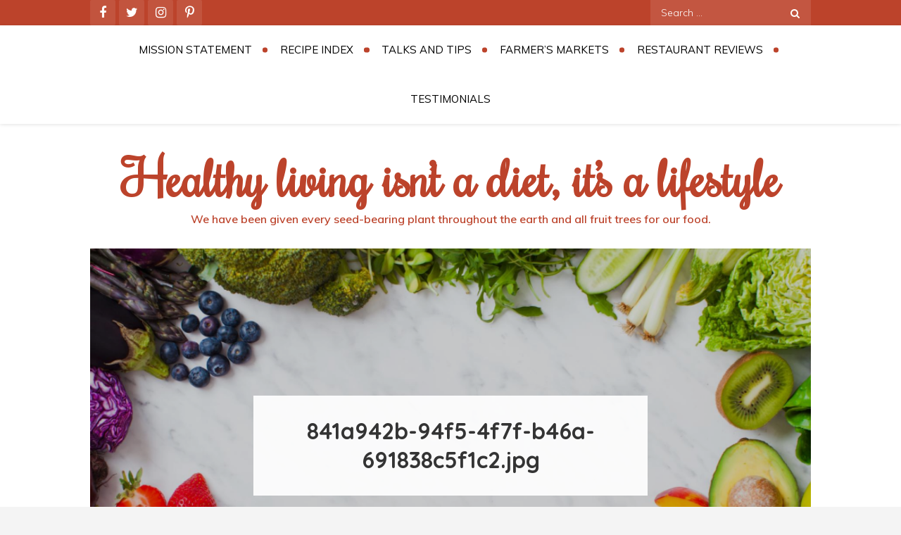

--- FILE ---
content_type: text/javascript
request_url: https://beautifulandhealthyyou.com/wp-content/themes/mirza-blog-pro/assets/js/custom.min.js?ver=20151215
body_size: 196
content:
jQuery(document).ready(function(n){n(window).scrollTop();var o=n(".backtotop"),t=n(".menu-toggle"),i=n(".main-navigation ul.nav-menu"),a=n(".featured-slider-wrapper");n(".blog-posts-wrapper article .post-item");n(window).scroll(function(){1<n(this).scrollTop()?o.css({bottom:"25px"}):o.css({bottom:"-100px"})}),o.click(function(){return n("html, body").animate({scrollTop:"0px"},800),!1}),n(window).scroll(function(){1<n(window).scrollTop()?n("#masthead").addClass("nav-shrink"):n("#masthead").removeClass("nav-shrink")}),t.click(function(){i.slideToggle()}),n(".main-navigation .nav-menu .menu-item-has-children > a").after(n('<button class="dropdown-toggle"><i class="fa fa-angle-down"></i></button>')),n("button.dropdown-toggle").click(function(){n(this).toggleClass("active"),n(this).parent().find(".sub-menu").first().slideToggle()}),a.slick(),n(".single #primary .navigation a").matchHeight()});